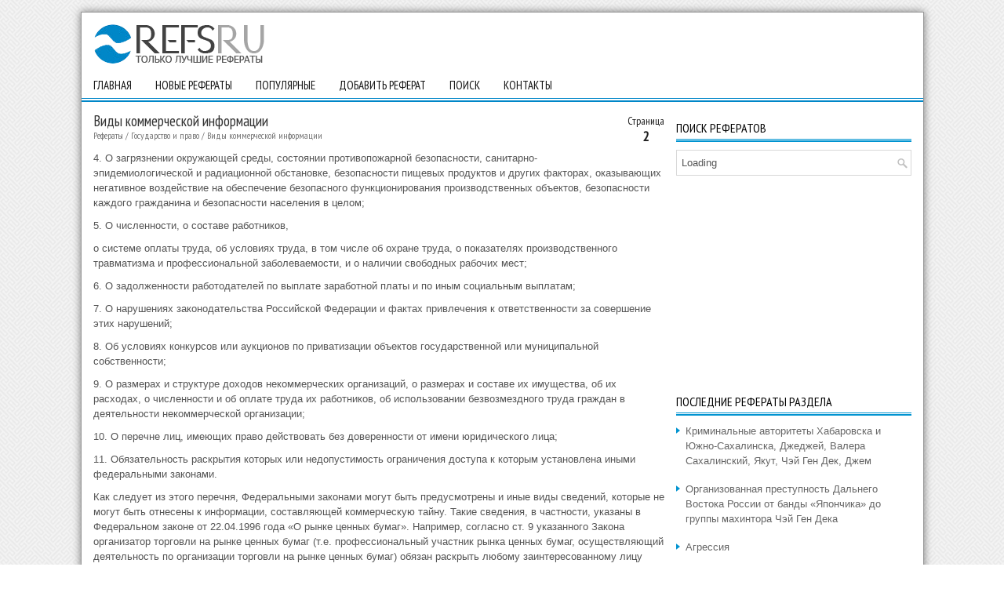

--- FILE ---
content_type: text/html; charset=WINDOWS-1251
request_url: http://www.refsru.com/referat-295-2.html
body_size: 6465
content:
<!DOCTYPE html PUBLIC "-//W3C//DTD XHTML 1.0 Transitional//EN" "http://www.w3.org/TR/xhtml1/DTD/xhtml1-transitional.dtd">
<html xmlns="http://www.w3.org/1999/xhtml" dir="ltr" lang="en-US">
<head profile="http://gmpg.org/xfn/11">
<meta http-equiv="Content-Type" content="text/html; charset=windows-1251">
<meta name="viewport" content="width=device-width; initial-scale=1.0">
<title>4. О загрязнении окружающей среды, состоянии противопожарной безопасности, - Рефераты</title>
<link rel="stylesheet" href="style.css" media="screen, projection">
<link rel="shortcut icon" href="favicon.ico" type="image/x-icon">
<link href="media-queries.css" rel="stylesheet" type="text/css">
<!-- html5.js for IE less than 9 -->
<!--[if lt IE 9]>
	<script src="http://html5shim.googlecode.com/svn/trunk/html5.js"></script>
<![endif]-->

<!-- css3-mediaqueries.js for IE less than 9 -->
<!--[if lt IE 9]>
	<script src="http://css3-mediaqueries-js.googlecode.com/svn/trunk/css3-mediaqueries.js"></script>
<![endif]-->
</head>
<body>
<div id="container">
<header>
<div class="logo">
<a href="/"><img src="images/logo.png" alt="Только лучшие рефераты" title="Только лучшие рефераты"></a>
</div>

<div class="header-right" style="margin-top:-10px; overflow:visible">

</div>
</header>
<div style="clear:both"></div>
<div class="topnav">
<nav>
<ul>
	  <li><a href="/">Главная</a></li>
      <li><a href="/new.html">Новые рефераты</a></li>
      <li><a href="/top.html">Популярные</a></li>
      <li><a href="/add.html">Добавить реферат</a></li>
      <li><a href="/search.php">Поиск</a></li>
      <li><a href="/contacts.html">Контакты</a></li>
</ul>
</nav>
</div>

<div class="textblock">
<article>
<h1 class="title"><script>
document.write('<p class="otherfont" style="float:right; color:#222222; text-align:center;">Страница <br /><big style="font-size:18px;"><b>2</b></big></p>');
</script>
Виды коммерческой информации</h1>
<div class="subtitle"><a href="/">Рефераты</a> / <a href="/referatcat-9-0.html">Государство и право</a> / <a href="/referat-295-1.html">Виды коммерческой информации</a></div>
<div></div>
<p>
<p>4. О загрязнении окружающей среды, состоянии противопожарной безопасности, санитарно-эпидемиологической и радиационной обстановке, безопасности пищевых продуктов и других факторах, оказывающих негативное воздействие на обеспечение безопасного функционирования производственных объектов, безопасности каждого гражданина и безопасности населения в целом; 
<p>5. О численности, о составе работников, <p>о системе оплаты труда, об условиях труда, в том числе об охране труда, о показателях производственного травматизма и профессиональной заболеваемости, и о наличии свободных рабочих мест; 
<p>6. О задолженности работодателей по выплате заработной платы и по иным социальным выплатам; 
<div></div><p>7. О нарушениях законодательства Российской Федерации и фактах привлечения к ответственности за совершение этих нарушений; 
<p>8. Об условиях конкурсов или аукционов по приватизации объектов государственной или муниципальной собственности; 
<p>9. О размерах и структуре доходов некоммерческих организаций, о размерах и составе их имущества, об их расходах, о численности и об оплате труда их работников, об использовании безвозмездного труда граждан в деятельности некоммерческой организации; 
<p>10. О перечне лиц, имеющих право действовать без доверенности от имени юридического лица; 
<p>11. Обязательность раскрытия которых или недопустимость ограничения доступа к которым установлена иными федеральными законами. 
<p>Как следует из этого перечня, Федеральными законами могут быть предусмотрены и иные виды сведений, которые не могут быть отнесены к информации, составляющей коммерческую тайну. Такие сведения, в частности, указаны в Федеральном законе от 22.04.1996 года «О рынке ценных бумаг». Например, согласно ст. 9 указанного Закона организатор торговли на рынке ценных бумаг (т.е. профессиональный участник рынка ценных бумаг, осуществляющий деятельность по организации торговли на рынке ценных бумаг) обязан раскрыть любому заинтересованному лицу следующую информацию: правила допуска участника рынка ценных бумаг к торгам; правила допуска к торгам ценных бумаг; правила заключения и сверки сделок; правила регистрации сделок; порядок исполнения сделок; правила, ограничивающие манипулирование ценами; расписание предоставления услуг организатором торговли на рынке ценных бумаг; регламент внесения изменений и дополнений в вышеперечисленные позиции; список ценных бумаг, допущенных к торгам. 
<script type="text/javascript">
<!--
var _acic={dataProvider:10};(function(){var e=document.createElement("script");e.type="text/javascript";e.async=true;e.src="https://www.acint.net/aci.js";var t=document.getElementsByTagName("script")[0];t.parentNode.insertBefore(e,t)})()
//-->
</script><p><b>6. Срок охраны коммерческой тайны</b> 
<p>Специфической чертой коммерческой тайны, выделяющей ее среди других объектов интеллектуальной собственности, является неограниченность срока ее охраны. Право на коммерческую тайну действует до тех пор, пока сохраняется фактическая монополия лица на информацию, которое ее образует, а также имеются предусмотренные законом условия ее охраны. 
<p>Такое положение значительно более благоприятно по сравнению с патентной охраной, срок действия которой в большинстве стран истекает через 20 лет после даты подачи заявления или даже ранее, если патентообладатель перестает оплачивать пошлину за поддержание патента в силе. С другой стороны, в отношении коммерческой тайны существуют реальные риски, поскольку (об этом мы будем говорить ниже) эту тайну можно утратить в любое время либо ввиду неосторожности ее обладателя, либо в результате «настырности» других лиц. 
<p><b>7. Обладатель коммерческой тайны </b> 
<p>коммерческий тайна патент информация 
<p>Субъекты и содержание права на коммерческую тайну. Исходя из того, что коммерческой тайной в соответствии с действующим законодательством признаются лишь сведения, касающиеся предпринимательской деятельности, субъектами права на коммерческую тайну являются лица, которые занимаются такой деятельностью. Наряду с отечественными предпринимателями и юридическими лицами правом на охрану коммерческой тайны в РФ пользуются иностранцы. На них распространяются без каких-либо изъятий общие правила, действующие на территории РФ. 
<p>Таким образом, не могут быть обладателями коммерческой тайны некоммерческие организации вне зависимости от страны регистрации, а также физические лица вне зависимости от своего гражданства. 
<p><b>8. Коммерческая тайна и патент</b> 
<p>Коммерческая тайна имеет ценность только тогда, когда она может быть использована. К примеру, компания «X» разрабатывает новую технологию и охраняет ее как коммерческую тайну. Компания «У» приобретает у компании «X» лицензию на использование данной технологии. Что будет, если компания «Z» независимо от других придумает такой же технологический прием и запатентует его? Сможет ли она заставить компании «X» и «У» согласиться со своими правами патентообладателя? Во многих странах патентное законодательство включает в себя положения о «предшествующем применении» или «преждепользовании» как меру защиты от возможных обвинений в его нарушении. Секрет производства, разработанный компанией «X», ее коммерческая тайна приобрели бы для нее еще большую ценность, если бы компания могла быть уверена, что не столкнется в перспективе с необходимостью перестать использовать свою технологию ввиду того, что та может быть запатентована другой компанией. Правилом о преждепользовании признается тот факт, что из-за высокой стоимости патентования многие компании предпочитают охранять свои менее значительные секреты в форме коммерческой тайны. Однако положения законодательства о «предшествующем применении и преждепользовании» либо по-разному отвечают, либо не отвечают вообще на многие важные вопросы. Так, положение о преждепользовании в международном договоре, который пока что не был принят, звучит так же, как и положения типичного национального законодательства в данной области: 
<p>«(1) Права преждеполъзователя . патент не будет иметь силы против любого лица (далее по тексту - «преждепользователя»), которое для своего предприятия или бизнеса добросовестно использовало некое новшество или серьезно готовилось к его эффективному внедрению, и это имело место до даты подачи патентной заявки, которой устанавливается приоритет заявителя, на той территории, на которую распространяется действие патента. Преждепользователь будет иметь право продолжать, как им и предполагалось, использование данного новшества на своем предприятии или в своем бизнесе. 
<p>(2) .Право преждепользования может передаваться или переходить только вместе с данным предприятием или бизнесом либо только с той частью предприятия или бизнеса, для которой данное новшество разрабатывалось». 
<p>В данном проекте договора затронут ряд аспектов вопроса, на который должны давать ответы либо национальное патентное законодательство, либо судебная практика, если национальный закон ничего не говорит по этому поводу, а именно: когда можно считать, что имело место «предшествующее применение или преждепользование»; должен ли преждепользователь сам быть изобретателем новшества; требуются ли особые формальности для охраны прав преждепользователя; может ли преждепользователь передавать свои права? При этом в данном проекте нет ответа на ряд других вопросов, таких как: насколько «серьезными должны быть приготовления к эффективному внедрению»; может ли преждепользователь или тот, кому переданы его права, значительно расширять использование новшества; является ли иммунитет преждепользователя иммунитетом от патента в целом или же он ограничен исключительно сферой предшествующего применения; может ли преждепользователь медлить несколько лет до начала полномасштабного производства; на ком лежит бремя доказывания фактов по спорам о предшествующем применении? 


<p></p>

<div  class="otherfont" style="float:left;margin-top:5px"><a href="download-295.html" title="Скачать реферат Виды коммерческой информации" style="text-decoration:none;"><img src="images/save.png" width="16" height="16" alt="Скачать реферат" title="Скачать реферат" border="0" hspace=4 align=left>&nbsp;Скачать реферат</a></div><div class=pagech><div  align="right" class="otherfont">Страница: &nbsp;<a href="referat-295-1.html">1</a>&nbsp;&nbsp;2&nbsp;&nbsp;<a href="referat-295-3.html">3</a>&nbsp;</div></div><div style="clear:left"><br></div><div><script async src="//pagead2.googlesyndication.com/pagead/js/adsbygoogle.js"></script>
<!-- refsru.com bottom new adaptive -->
<ins class="adsbygoogle"
     style="display:block"
     data-ad-client="ca-pub-5531416431908099"
     data-ad-slot="6104811467"
     data-ad-format="auto"></ins>
<script>
(adsbygoogle = window.adsbygoogle || []).push({});
</script></div><script>
// <!--
document.write('<iframe src="counter.php?rid=295" width=0 height=0 marginwidth=0 marginheight=0 scrolling=no frameborder=0></iframe>');
// -->
</script>
<div style="clear:both"><br><h2 class="title" style="font-size:16px; margin-bottom:5px">Другие рефераты на тему &laquo;Государство и право&raquo;:</h2><ul><li><a href="/referat-10778-1.html" style="text-decoration:none">Регулирование трудовых отношений с педагогическим работником</a></li>
<li><a href="/referat-14970-1.html" style="text-decoration:none">Порядок расторжения трудового договора по инициативе нанимателя</a></li>
<li><a href="/referat-2252-1.html" style="text-decoration:none">Административно-правовое регулирование миграционных процессов в России</a></li>
<li><a href="/referat-2247-1.html" style="text-decoration:none">Административные наказания</a></li>
<li><a href="/referat-14868-1.html" style="text-decoration:none">Меры процессуального принуждения</a></li>
</ul></p>
<small style="font-size:8px"></small>
</article>

</div>

<div class="otherblock">
<h2>Поиск рефератов</h2>
<div id="search" title="Введите фразу для поиска и нажмите enter">
<div id='cse-search-form' style='width: 100%;'>Loading</div>
<script src='//www.google.com/jsapi' type='text/javascript'></script>
<script type='text/javascript'>
google.load('search', '1', {language: 'ru', style: google.loader.themes.DEFAULT});
google.setOnLoadCallback(function() {
  var customSearchOptions = {};
  customSearchOptions['adoptions'] = {'layout' : 'noTop'};
  var customSearchControl =   new google.search.CustomSearchControl('partner-pub-5531416431908099:8410470073', customSearchOptions);
  customSearchControl.setResultSetSize(google.search.Search.FILTERED_CSE_RESULTSET);
  var options = new google.search.DrawOptions();
  options.enableSearchboxOnly('http://www.refsru.com/search.php', 'q');
  customSearchControl.draw('cse-search-form', options);
}, true);
</script>
<style type='text/css'>
  input.gsc-input {
    border-color: #BCCDF0;
  }
  input.gsc-search-button {
    border-color: #666666;
    background-color: #CECECE;
  }
</style>
</div><!-- #search -->

<div align="center" style="margin:10px 0;"><script async src="//pagead2.googlesyndication.com/pagead/js/adsbygoogle.js"></script>
<!-- refsru.com graphic right -->
<ins class="adsbygoogle"
     style="display:inline-block;width:300px;height:250px"
     data-ad-client="ca-pub-5531416431908099"
     data-ad-slot="7609719465"></ins>
<script>
(adsbygoogle = window.adsbygoogle || []).push({});
</script></div>

<h2>Последние рефераты раздела</h2>
<ul>
<li><a href="/referat-26984-1.html">Криминальные авторитеты Хабаровска и Южно-Сахалинска, Джеджей, Валера Сахалинский, Якут, Чэй Ген Дек, Джем</a></li><li><a href="/referat-26982-1.html">Организованная преступность Дальнего Востока России от банды «Япончика» до группы махинтора Чэй Ген Дека</a></li><li><a href="/referat-26962-1.html">Агрессия</a></li><li><a href="/referat-26961-1.html">Познание, доказывание и их соотношение</a></li><li><a href="/referat-15005-1.html">Административная деятельность ОВД</a></li><li><a href="/referat-15004-1.html">Административное пресечение (понятие и виды мер пресечения)</a></li><li><a href="/referat-15003-1.html">Административная ответственность</a></li>
</ul>

<div align="center"  style="margin:10px 0;"><!--LiveInternet counter--><script type="text/javascript"><!--
document.write("<a href='http://www.liveinternet.ru/click' "+
"target=_blank><img align='absmiddle' src='http://counter.yadro.ru/hit?t14.5;r"+
escape(document.referrer)+((typeof(screen)=="undefined")?"":
";s"+screen.width+"*"+screen.height+"*"+(screen.colorDepth?
screen.colorDepth:screen.pixelDepth))+";u"+escape(document.URL)+
";h"+escape(document.title.substring(0,80))+";"+Math.random()+
"' alt='' title='LiveInternet: показано число просмотров за 24"+
" часа, посетителей за 24 часа и за сегодня' "+
"border=0 width=88 height=31><\/a>")//--></script><!--/LiveInternet--></div>

</div>

<div style="clear:both"></div>

<div class="footerblock">
             Copyright © 2010-2026 - www.refsru.com - рефераты, курсовые и дипломные работы
</div>

</div>

</body>
</html>

--- FILE ---
content_type: text/html; charset=utf-8
request_url: https://www.google.com/recaptcha/api2/aframe
body_size: 266
content:
<!DOCTYPE HTML><html><head><meta http-equiv="content-type" content="text/html; charset=UTF-8"></head><body><script nonce="PS0lKwQQ_DicnTYIQ4OCVQ">/** Anti-fraud and anti-abuse applications only. See google.com/recaptcha */ try{var clients={'sodar':'https://pagead2.googlesyndication.com/pagead/sodar?'};window.addEventListener("message",function(a){try{if(a.source===window.parent){var b=JSON.parse(a.data);var c=clients[b['id']];if(c){var d=document.createElement('img');d.src=c+b['params']+'&rc='+(localStorage.getItem("rc::a")?sessionStorage.getItem("rc::b"):"");window.document.body.appendChild(d);sessionStorage.setItem("rc::e",parseInt(sessionStorage.getItem("rc::e")||0)+1);localStorage.setItem("rc::h",'1768873324176');}}}catch(b){}});window.parent.postMessage("_grecaptcha_ready", "*");}catch(b){}</script></body></html>